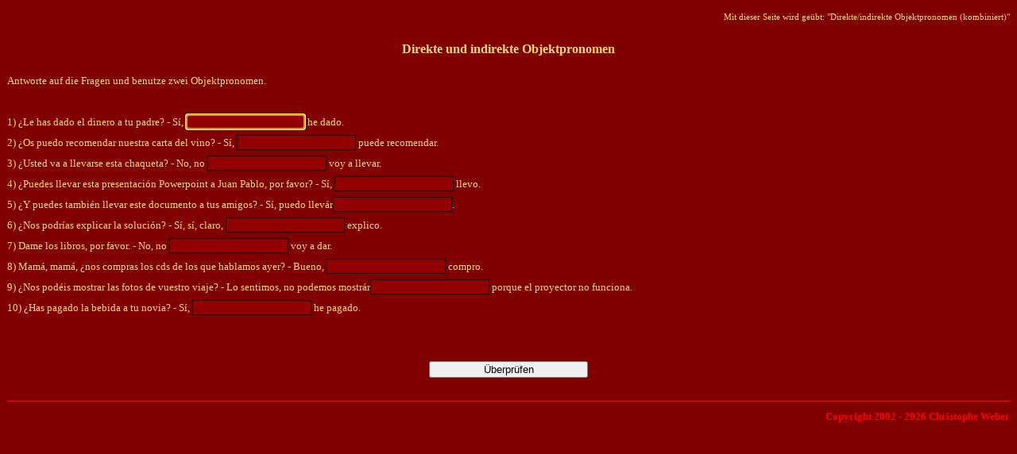

--- FILE ---
content_type: text/html; charset=iso-8859-1
request_url: http://christopheweber.de/homepage/material/log/masken/maske1.php?datei=../../ueb/sp/pronomen/obj_pron_dir/Direkte_und_indirekte_Objektpronomen_(kombiniert)&
body_size: 1346
content:
<html>
<head>
<title>Direkte und indirekte Objektpronomen</title>
<style>
BUTTON
    {
    width: 200px;
    }

TABLE
    {
    color:#ffdb6f;
    font-family:verdana;
    font-size:10pt;
    line-height:200%;
    border-collapse:collapse;
    }

INPUT
    {
    width:150px;
    background-color:#930000;
    border:1px solid #000000;
    color:#ffffff;
    font-weight:bold;
    }
</style>
</head>

<body bgcolor="#800000" onLoad="document.getElementById('eingabe0').focus();">
<form name="form" action="/homepage/material/log/masken/maske1.php?datei=../../ueb/sp/pronomen/obj_pron_dir/Direkte_und_indirekte_Objektpronomen_(kombiniert)" method="POST">
<table border="0" width="100%">
  <tr>
    <td width="100%" style="text-align:right; font-size:8pt;">Mit dieser Seite wird ge&uuml;bt: &quot;Direkte/indirekte Objektpronomen (kombiniert)&quot;</td>
  </tr>
  <tr>
    <td width="100%" style="line-height:50px; font-size:12pt; font-weight:bold; text-align:center;">Direkte und indirekte Objektpronomen</td>
  </tr>
  <tr>
    <td width="100%">
Antworte auf die Fragen und benutze zwei Objektpronomen.<br><br>1) ¿Le has dado el dinero a tu padre? - Sí, <input type="text" name="eingabe0" id="eingabe0"><input type="hidden" name="loesung0" value="se lo"> he dado.<br>2) ¿Os puedo recomendar nuestra carta del vino? - Sí, <input type="text" name="eingabe1" id="eingabe1"><input type="hidden" name="loesung1" value="nos la"> puede recomendar.<br>3) ¿Usted va a llevarse esta chaqueta? - No, no <input type="text" name="eingabe2" id="eingabe2"><input type="hidden" name="loesung2" value="me la"> voy a llevar.<br>4) ¿Puedes llevar esta presentación Powerpoint a Juan Pablo, por favor? - Sí, <input type="text" name="eingabe3" id="eingabe3"><input type="hidden" name="loesung3" value="se la"> llevo.<br>5) ¿Y puedes también llevar este documento a tus amigos? - Sí, puedo llevár<input type="text" name="eingabe4" id="eingabe4"><input type="hidden" name="loesung4" value="selo">.<br>6) ¿Nos podrías explicar la solución? - Sí, sí, claro, <input type="text" name="eingabe5" id="eingabe5"><input type="hidden" name="loesung5" value="os la"> explico.<br>7) Dame los libros, por favor. - No, no <input type="text" name="eingabe6" id="eingabe6"><input type="hidden" name="loesung6" value="te los"> voy a dar.<br>8) Mamá, mamá, ¿nos compras los cds de los que hablamos ayer? - Bueno, <input type="text" name="eingabe7" id="eingabe7"><input type="hidden" name="loesung7" value="os los"> compro.<br>9) ¿Nos podéis mostrar las fotos de vuestro viaje? - Lo sentimos, no podemos mostrár<input type="text" name="eingabe8" id="eingabe8"><input type="hidden" name="loesung8" value="oslas"> porque el proyector no funciona.<br>10) ¿Has pagado la bebida a tu novia? - Sí, <input type="text" name="eingabe9" id="eingabe9"><input type="hidden" name="loesung9" value="se la"> he pagado.
    <br><br></td>
  </tr>
  <tr>
    <td width="100%" style="text-align:center;"><br><button type="submit">&Uuml;berpr&uuml;fen</button></td>
  </tr>
</table>
</form>
<table border="0" width="100%" style="font-weight:bold; color:#ff0000; margin-top:20px;">
  <tr>
    <td width="100%" style="text-align:right;"><hr size="1" color="#ff0000">Copyright 2002 - 2026 Christophe Weber</td>
  </tr>
</table>
</body>

</html>